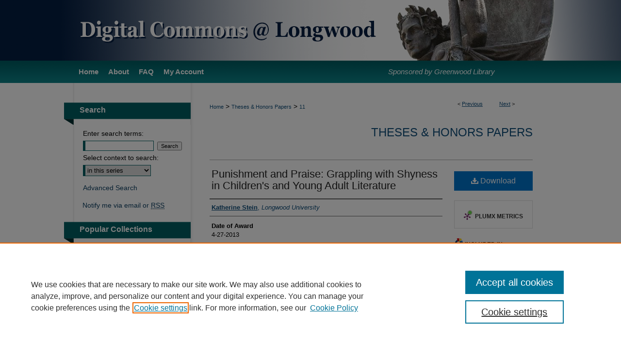

--- FILE ---
content_type: text/html; charset=UTF-8
request_url: https://digitalcommons.longwood.edu/etd/11/
body_size: 7660
content:

<!DOCTYPE html>
<html lang="en">
<head><!-- inj yui3-seed: --><script type='text/javascript' src='//cdnjs.cloudflare.com/ajax/libs/yui/3.6.0/yui/yui-min.js'></script><script type='text/javascript' src='//ajax.googleapis.com/ajax/libs/jquery/1.10.2/jquery.min.js'></script><!-- Adobe Analytics --><script type='text/javascript' src='https://assets.adobedtm.com/4a848ae9611a/d0e96722185b/launch-d525bb0064d8.min.js'></script><script type='text/javascript' src=/assets/nr_browser_production.js></script>

<!-- def.1 -->
<meta charset="utf-8">
<meta name="viewport" content="width=device-width">
<title>
"Punishment and Praise: Grappling with Shyness in Children's and Young" by Katherine Stein
</title>


<!-- FILE article_meta-tags.inc --><!-- FILE: /srv/sequoia/main/data/assets/site/article_meta-tags.inc -->
<meta itemprop="name" content="Punishment and Praise:  Grappling with Shyness in Children's and Young Adult Literature">
<meta property="og:title" content="Punishment and Praise:  Grappling with Shyness in Children's and Young Adult Literature">
<meta name="twitter:title" content="Punishment and Praise:  Grappling with Shyness in Children's and Young Adult Literature">
<meta property="article:author" content="Katherine Stein">
<meta name="author" content="Katherine Stein">
<meta name="robots" content="noodp, noydir">
<meta name="description" content="This thesis examines the treatment of childhood shyness in literature for children and young adults. With over thirty examples and reviews of children’s and young adult texts, it describes how shyness is often regarded as a problem in common social models and becomes stigmatized. It reproves the often cruel and disdainful treatment of shyness in such literature and calls for a new look at the common childhood “ailment.”">
<meta itemprop="description" content="This thesis examines the treatment of childhood shyness in literature for children and young adults. With over thirty examples and reviews of children’s and young adult texts, it describes how shyness is often regarded as a problem in common social models and becomes stigmatized. It reproves the often cruel and disdainful treatment of shyness in such literature and calls for a new look at the common childhood “ailment.”">
<meta name="twitter:description" content="This thesis examines the treatment of childhood shyness in literature for children and young adults. With over thirty examples and reviews of children’s and young adult texts, it describes how shyness is often regarded as a problem in common social models and becomes stigmatized. It reproves the often cruel and disdainful treatment of shyness in such literature and calls for a new look at the common childhood “ailment.”">
<meta property="og:description" content="This thesis examines the treatment of childhood shyness in literature for children and young adults. With over thirty examples and reviews of children’s and young adult texts, it describes how shyness is often regarded as a problem in common social models and becomes stigmatized. It reproves the often cruel and disdainful treatment of shyness in such literature and calls for a new look at the common childhood “ailment.”">
<meta name="keywords" content="Children's Literature, Young Adult Literature History and Criticism">
<meta name="bepress_citation_dissertation_institution" content="Longwood University">
<meta name="bepress_citation_author" content="Stein, Katherine">
<meta name="bepress_citation_author_institution" content="Longwood University">
<meta name="bepress_citation_title" content="Punishment and Praise:  Grappling with Shyness in Children's and Young Adult Literature">
<meta name="bepress_citation_date" content="2013">
<!-- FILE: /srv/sequoia/main/data/assets/site/ir_download_link.inc -->
<!-- FILE: /srv/sequoia/main/data/assets/site/article_meta-tags.inc (cont) -->
<meta name="bepress_citation_pdf_url" content="https://digitalcommons.longwood.edu/cgi/viewcontent.cgi?article=1009&amp;context=etd">
<meta name="bepress_citation_abstract_html_url" content="https://digitalcommons.longwood.edu/etd/11">
<meta name="bepress_citation_online_date" content="2015/6/10">
<meta name="viewport" content="width=device-width">
<!-- Additional Twitter data -->
<meta name="twitter:card" content="summary">
<!-- Additional Open Graph data -->
<meta property="og:type" content="article">
<meta property="og:url" content="https://digitalcommons.longwood.edu/etd/11">
<meta property="og:site_name" content="Digital Commons @ Longwood University">




<!-- FILE: article_meta-tags.inc (cont) -->
<meta name="bepress_is_article_cover_page" content="1">


<!-- sh.1 -->
<link rel="stylesheet" href="/ir-style.css" type="text/css" media="screen">
<link rel="stylesheet" href="/ir-custom.css" type="text/css" media="screen">
<link rel="stylesheet" href="../ir-custom.css" type="text/css" media="screen">
<link rel="stylesheet" href="/ir-local.css" type="text/css" media="screen">
<link rel="stylesheet" href="../ir-local.css" type="text/css" media="screen">
<link rel="stylesheet" href="/ir-print.css" type="text/css" media="print">
<link type="text/css" rel="stylesheet" href="/assets/floatbox/floatbox.css">
<link rel="alternate" type="application/rss+xml" title="Site Feed" href="/recent.rss">
<link rel="shortcut icon" href="/favicon.ico" type="image/x-icon">
<!--[if IE]>
<link rel="stylesheet" href="/ir-ie.css" type="text/css" media="screen">
<![endif]-->

<!-- JS -->
<script type="text/javascript" src="/assets/jsUtilities.js"></script>
<script type="text/javascript" src="/assets/footnoteLinks.js"></script>
<script type="text/javascript" src="/assets/scripts/yui-init.pack.js"></script>
<script type="text/javascript" src="/assets/scripts/bepress-init.debug.js"></script>
<script type="text/javascript" src="/assets/scripts/JumpListYUI.pack.js"></script>

<!-- end sh.1 -->




<script type="text/javascript">var pageData = {"page":{"environment":"prod","productName":"bpdg","language":"en","name":"ir_etd:article","businessUnit":"els:rp:st"},"visitor":{}};</script>

</head>
<body >
<!-- FILE /srv/sequoia/main/data/digitalcommons.longwood.edu/assets/header.pregen --><!-- FILE: /srv/sequoia/main/data/assets/site/mobile_nav.inc --><!--[if !IE]>-->
<script src="/assets/scripts/dc-mobile/dc-responsive-nav.js"></script>

<header id="mobile-nav" class="nav-down device-fixed-height" style="visibility: hidden;">
  
  
  <nav class="nav-collapse">
    <ul>
      <li class="menu-item active device-fixed-width"><a href="https://digitalcommons.longwood.edu" title="Home" data-scroll >Home</a></li>
      <li class="menu-item device-fixed-width"><a href="https://digitalcommons.longwood.edu/do/search/advanced/" title="Search" data-scroll ><i class="icon-search"></i> Search</a></li>
      <li class="menu-item device-fixed-width"><a href="https://digitalcommons.longwood.edu/communities.html" title="Browse" data-scroll >Browse Collections</a></li>
      <li class="menu-item device-fixed-width"><a href="/cgi/myaccount.cgi?context=etd" title="My Account" data-scroll >My Account</a></li>
      <li class="menu-item device-fixed-width"><a href="https://digitalcommons.longwood.edu/about.html" title="About" data-scroll >About</a></li>
      <li class="menu-item device-fixed-width"><a href="https://network.bepress.com" title="Digital Commons Network" data-scroll ><img width="16" height="16" alt="DC Network" style="vertical-align:top;" src="/assets/md5images/8e240588cf8cd3a028768d4294acd7d3.png"> Digital Commons Network™</a></li>
    </ul>
  </nav>
</header>

<script src="/assets/scripts/dc-mobile/dc-mobile-nav.js"></script>
<!--<![endif]-->
<!-- FILE: /srv/sequoia/main/data/digitalcommons.longwood.edu/assets/header.pregen (cont) -->



<div id="longwood">
	<div id="container">
		<a href="#main" class="skiplink" accesskey="2" >Skip to main content</a>

					
			<div id="header" role="banner">
				<a href="https://digitalcommons.longwood.edu" id="banner_link" title="Digital Commons @ Longwood University" >
					<img id="banner_image" alt="Digital Commons @ Longwood University" width='980' height='125' src="/assets/md5images/c2aa25b60278c6c53f23a285dcf8ecdc.png">
				</a>	
				
			</div>
					
			<div id="navigation">
				<!-- FILE: /srv/sequoia/main/data/digitalcommons.longwood.edu/assets/ir_navigation.inc --><div id="tabs"><ul><li id="tabone"><a href="https://digitalcommons.longwood.edu" title="Home" accesskey="3" ><span>Home</span></a></li><li id="tabtwo"><a href="https://digitalcommons.longwood.edu/about.html" title="About" ><span>About</span></a></li><li id="tabthree"><a href="https://digitalcommons.longwood.edu/faq.html" title="FAQ" ><span>FAQ</span></a></li><li id="tabfour"><a href="https://digitalcommons.longwood.edu/cgi/myaccount.cgi?context=etd" title="My Account" ><span>My Account</span></a></li><li id="librarylink"><a href="http://library.longwood.edu/" ><em>Sponsored by Greenwood Library</em></a></li></ul></div>

<!-- FILE: /srv/sequoia/main/data/digitalcommons.longwood.edu/assets/header.pregen (cont) -->
			</div>
		

		<div id="wrapper">
			<div id="content">
				<div id="main" class="text" role="main">


<script type="text/javascript" src="/assets/floatbox/floatbox.js"></script>
<!-- FILE: /srv/sequoia/main/data/assets/site/article_pager.inc -->

<div id="breadcrumb"><ul id="pager">

                
                 
<li>&lt; <a href="https://digitalcommons.longwood.edu/etd/55" class="ignore" >Previous</a></li>
        
        
        

                
                 
<li><a href="https://digitalcommons.longwood.edu/etd/58" class="ignore" >Next</a> &gt;</li>
        
        
        
<li>&nbsp;</li></ul><div class="crumbs"><!-- FILE: /srv/sequoia/main/data/assets/site/ir_breadcrumb.inc -->

<div class="crumbs" role="navigation" aria-label="Breadcrumb">
	<p>
	
	
			<a href="https://digitalcommons.longwood.edu" class="ignore" >Home</a>
	
	
	
	
	
	
	
	
	
	
	 <span aria-hidden="true">&gt;</span> 
		<a href="https://digitalcommons.longwood.edu/etd" class="ignore" >Theses & Honors Papers</a>
	
	
	
	
	
	 <span aria-hidden="true">&gt;</span> 
		<a href="https://digitalcommons.longwood.edu/etd/11" class="ignore" aria-current="page" >11</a>
	
	
	
	</p>
</div>


<!-- FILE: /srv/sequoia/main/data/assets/site/article_pager.inc (cont) --></div>
</div>
<!-- FILE: /srv/sequoia/main/data/assets/site/ir_etd/article/index.html (cont) -->
<!-- FILE: /srv/sequoia/main/data/assets/site/ir_etd/article/article_info.inc --><!-- FILE: /srv/sequoia/main/data/assets/site/openurl.inc -->

























<!-- FILE: /srv/sequoia/main/data/assets/site/ir_etd/article/article_info.inc (cont) -->
<!-- FILE: /srv/sequoia/main/data/assets/site/ir_download_link.inc -->









	
	
	
    
    
    
	
		
		
		
	
	
	
	
	
	

<!-- FILE: /srv/sequoia/main/data/assets/site/ir_etd/article/article_info.inc (cont) -->
<!-- FILE: /srv/sequoia/main/data/assets/site/ir_etd/article/ir_article_header.inc --><div id="series-header">
<!-- FILE: /srv/sequoia/main/data/assets/site/ir_etd/ir_etd_logo.inc -->
<!-- FILE: /srv/sequoia/main/data/assets/site/ir_etd/article/ir_article_header.inc (cont) --><h2 id="series-title"><a href="https://digitalcommons.longwood.edu/etd" >Theses & Honors Papers</a></h2></div>
<div style="clear: both"></div><div id="sub">
<div id="alpha">
<!-- FILE: /srv/sequoia/main/data/assets/site/ir_etd/article/article_info.inc (cont) --><div id='title' class='element'>
<h1><a href='https://digitalcommons.longwood.edu/cgi/viewcontent.cgi?article=1009&amp;context=etd'>Punishment and Praise:  Grappling with Shyness in Children's and Young Adult Literature</a></h1>
</div>
<div class='clear'></div>
<div id='authors' class='element'>
<h2 class='visually-hidden'>Author</h2>
<p class="author"><a href='https://digitalcommons.longwood.edu/do/search/?q=author%3A%22Katherine%20Stein%22&start=0&context=3111608'><strong>Katherine Stein</strong>, <em>Longwood University</em></a><br />
</p></div>
<div class='clear'></div>
<div id='publication_date' class='element'>
<h2 class='field-heading'>Date of Award</h2>
<p>4-27-2013</p>
</div>
<div class='clear'></div>
<div id='document_type' class='element'>
<h2 class='field-heading'>Degree Type</h2>
<p>Thesis</p>
</div>
<div class='clear'></div>
<div id='department' class='element'>
<h2 class='field-heading'>Department</h2>
<p>English</p>
</div>
<div class='clear'></div>
<div id='advisor1' class='element'>
<h2 class='field-heading'>First Advisor</h2>
<p>Jennifer Miskec, Ph.D.</p>
</div>
<div class='clear'></div>
<div id='advisor2' class='element'>
<h2 class='field-heading'>Second Advisor</h2>
<p>Christopher McGee, Ph.D.</p>
</div>
<div class='clear'></div>
<div id='advisor3' class='element'>
<h2 class='field-heading'>Third Advisor</h2>
<p>Rhonda Brock-Servais, Ph.D.</p>
</div>
<div class='clear'></div>
<div id='abstract' class='element'>
<h2 class='field-heading'>Abstract</h2>
<p>This thesis examines the treatment of childhood shyness in literature for children and young adults. With over thirty examples and reviews of children’s and young adult texts, it describes how shyness is often regarded as a problem in common social models and becomes stigmatized. It reproves the often cruel and disdainful treatment of shyness in such literature and calls for a new look at the common childhood “ailment.”</p>
</div>
<div class='clear'></div>
<div id='recommended_citation' class='element'>
<h2 class='field-heading'>Recommended Citation</h2>
<!-- FILE: /srv/sequoia/main/data/assets/site/ir_etd/ir_citation.inc --><p>
    Stein, Katherine, "Punishment and Praise:  Grappling with Shyness in Children's and Young Adult Literature" (2013). <em>Theses &amp; Honors Papers</em>.  11.
    <br>
    
    
        https://digitalcommons.longwood.edu/etd/11
    
</p>
<!-- FILE: /srv/sequoia/main/data/assets/site/ir_etd/article/article_info.inc (cont) --></div>
<div class='clear'></div>
</div>
    </div>
    <div id='beta_7-3'>
<!-- FILE: /srv/sequoia/main/data/assets/site/info_box_7_3.inc --><!-- FILE: /srv/sequoia/main/data/assets/site/openurl.inc -->

























<!-- FILE: /srv/sequoia/main/data/assets/site/info_box_7_3.inc (cont) -->
<!-- FILE: /srv/sequoia/main/data/assets/site/ir_download_link.inc -->









	
	
	
    
    
    
	
		
		
		
	
	
	
	
	
	

<!-- FILE: /srv/sequoia/main/data/assets/site/info_box_7_3.inc (cont) -->


	<!-- FILE: /srv/sequoia/main/data/assets/site/info_box_download_button.inc --><div class="aside download-button">
      <a id="pdf" class="btn" href="https://digitalcommons.longwood.edu/cgi/viewcontent.cgi?article=1009&amp;context=etd" title="PDF (3.7&nbsp;MB) opens in new window" target="_blank" > 
    	<i class="icon-download-alt" aria-hidden="true"></i>
        Download
      </a>
</div>


<!-- FILE: /srv/sequoia/main/data/assets/site/info_box_7_3.inc (cont) -->
	<!-- FILE: /srv/sequoia/main/data/assets/site/info_box_embargo.inc -->
<!-- FILE: /srv/sequoia/main/data/assets/site/info_box_7_3.inc (cont) -->

<!-- FILE: /srv/sequoia/main/data/assets/site/info_box_custom_upper.inc -->
<!-- FILE: /srv/sequoia/main/data/assets/site/info_box_7_3.inc (cont) -->
<!-- FILE: /srv/sequoia/main/data/assets/site/info_box_openurl.inc -->
<!-- FILE: /srv/sequoia/main/data/assets/site/info_box_7_3.inc (cont) -->

<!-- FILE: /srv/sequoia/main/data/assets/site/info_box_article_metrics.inc -->






<div id="article-stats" class="aside hidden">

    <p class="article-downloads-wrapper hidden"><span id="article-downloads"></span> DOWNLOADS</p>
    <p class="article-stats-date hidden">Since June 10, 2015</p>

    <p class="article-plum-metrics">
        <a href="https://plu.mx/plum/a/?repo_url=https://digitalcommons.longwood.edu/etd/11" class="plumx-plum-print-popup plum-bigben-theme" data-badge="true" data-hide-when-empty="true" ></a>
    </p>
</div>
<script type="text/javascript" src="//cdn.plu.mx/widget-popup.js"></script>





<!-- Article Download Counts -->
<script type="text/javascript" src="/assets/scripts/article-downloads.pack.js"></script>
<script type="text/javascript">
    insertDownloads(7197797);
</script>


<!-- Add border to Plum badge & download counts when visible -->
<script>
// bind to event when PlumX widget loads
jQuery('body').bind('plum:widget-load', function(e){
// if Plum badge is visible
  if (jQuery('.PlumX-Popup').length) {
// remove 'hidden' class
  jQuery('#article-stats').removeClass('hidden');
  jQuery('.article-stats-date').addClass('plum-border');
  }
});
// bind to event when page loads
jQuery(window).bind('load',function(e){
// if DC downloads are visible
  if (jQuery('#article-downloads').text().length > 0) {
// add border to aside
  jQuery('#article-stats').removeClass('hidden');
  }
});
</script>



<!-- Adobe Analytics: Download Click Tracker -->
<script>

$(function() {

  // Download button click event tracker for PDFs
  $(".aside.download-button").on("click", "a#pdf", function(event) {
    pageDataTracker.trackEvent('navigationClick', {
      link: {
          location: 'aside download-button',
          name: 'pdf'
      }
    });
  });

  // Download button click event tracker for native files
  $(".aside.download-button").on("click", "a#native", function(event) {
    pageDataTracker.trackEvent('navigationClick', {
        link: {
            location: 'aside download-button',
            name: 'native'
        }
     });
  });

});

</script>
<!-- FILE: /srv/sequoia/main/data/assets/site/info_box_7_3.inc (cont) -->



	<!-- FILE: /srv/sequoia/main/data/assets/site/info_box_disciplines.inc -->




	





	<div id="beta-disciplines" class="aside">
		<h4>Included in</h4>
	<p>
		
				
					<a href="https://network.bepress.com/hgg/discipline/1289" title="Children's and Young Adult Literature Commons" >Children's and Young Adult Literature Commons</a>
				
				
			
		
	</p>
	</div>



<!-- FILE: /srv/sequoia/main/data/assets/site/info_box_7_3.inc (cont) -->

<!-- FILE: /srv/sequoia/main/data/assets/site/bookmark_widget.inc -->

<div id="share" class="aside">
<h2>Share</h2>
	
	<div class="a2a_kit a2a_kit_size_24 a2a_default_style">
    	<a class="a2a_button_facebook"></a>
    	<a class="a2a_button_linkedin"></a>
		<a class="a2a_button_whatsapp"></a>
		<a class="a2a_button_email"></a>
    	<a class="a2a_dd"></a>
    	<script async src="https://static.addtoany.com/menu/page.js"></script>
	</div>
</div>

<!-- FILE: /srv/sequoia/main/data/assets/site/info_box_7_3.inc (cont) -->
<!-- FILE: /srv/sequoia/main/data/assets/site/info_box_geolocate.inc --><!-- FILE: /srv/sequoia/main/data/assets/site/ir_geolocate_enabled_and_displayed.inc -->

<!-- FILE: /srv/sequoia/main/data/assets/site/info_box_geolocate.inc (cont) -->

<!-- FILE: /srv/sequoia/main/data/assets/site/info_box_7_3.inc (cont) -->

	<!-- FILE: /srv/sequoia/main/data/assets/site/zotero_coins.inc -->

<span class="Z3988" title="ctx_ver=Z39.88-2004&amp;rft_val_fmt=info%3Aofi%2Ffmt%3Akev%3Amtx%3Ajournal&amp;rft_id=https%3A%2F%2Fdigitalcommons.longwood.edu%2Fetd%2F11&amp;rft.atitle=Punishment%20and%20Praise%3A%20%20Grappling%20with%20Shyness%20in%20Children%27s%20and%20Young%20Adult%20Literature&amp;rft.aufirst=Katherine&amp;rft.aulast=Stein&amp;rft.jtitle=Theses%20%26%20Honors%20Papers&amp;rft.date=2013-04-27">COinS</span>
<!-- FILE: /srv/sequoia/main/data/assets/site/info_box_7_3.inc (cont) -->

<!-- FILE: /srv/sequoia/main/data/assets/site/info_box_custom_lower.inc -->
<!-- FILE: /srv/sequoia/main/data/assets/site/info_box_7_3.inc (cont) -->
<!-- FILE: /srv/sequoia/main/data/assets/site/ir_etd/article/article_info.inc (cont) --></div>


<div class='clear'>&nbsp;</div>
<!-- FILE: /srv/sequoia/main/data/assets/site/ir_article_custom_fields.inc -->

<!-- FILE: /srv/sequoia/main/data/assets/site/ir_etd/article/article_info.inc (cont) -->

	<!-- FILE: /srv/sequoia/main/data/assets/site/ir_display_pdf.inc -->





<div class='clear'>&nbsp;</div>
<div id="display-pdf">
   <object type='application/pdf' data='https://digitalcommons.longwood.edu/cgi/viewcontent.cgi?article=1009&amp;context=etd#toolbar=0&amp;navpanes=0&amp;scrollbar=1' width='660' height='460'>
      <div id="message">
<p>To view the content in your browser, please <a href="https://get.adobe.com/reader/" title="Adobe - Adobe Reader download" >download Adobe Reader</a> or, alternately, <br>
you may <a href="https://digitalcommons.longwood.edu/cgi/viewcontent.cgi?article=1009&amp;context=etd" >Download</a> the file to your hard drive.</p>

 <p> NOTE: The latest versions of Adobe Reader do not support viewing <acronym title="Portable Document Format">PDF</acronym> files within Firefox on Mac OS and if you are using a modern (Intel) Mac, there is no official plugin for viewing <acronym title="Portable Document Format">PDF</acronym> files within the browser window.  </p>
   </object>
</div>
<div class='clear'>&nbsp;</div>




<!-- FILE: /srv/sequoia/main/data/assets/site/ir_etd/article/article_info.inc (cont) -->

<!-- FILE: /srv/sequoia/main/data/assets/site/ir_etd/article/index.html (cont) -->
<!-- FILE /srv/sequoia/main/data/assets/site/footer.pregen --></div>
	<div class="verticalalign">&nbsp;</div>
	<div class="clear">&nbsp;</div>

</div>

	<div id="sidebar" role="complementary">
	<!-- FILE: /srv/sequoia/main/data/assets/site/ir_sidebar_7_8.inc -->

	<!-- FILE: /srv/sequoia/main/data/assets/site/ir_sidebar_sort_sba.inc --><!-- FILE: /srv/sequoia/main/data/assets/site/ir_sidebar_custom_upper_7_8.inc -->

<!-- FILE: /srv/sequoia/main/data/assets/site/ir_sidebar_sort_sba.inc (cont) -->
<!-- FILE: /srv/sequoia/main/data/assets/site/ir_sidebar_search_7_8.inc --><h2>Search</h2>


	
<form method='get' action='https://digitalcommons.longwood.edu/do/search/' id="sidebar-search">
	<label for="search" accesskey="4">
		Enter search terms:
	</label>
		<div>
			<span class="border">
				<input type="text" name='q' class="search" id="search">
			</span> 
			<input type="submit" value="Search" class="searchbutton" style="font-size:11px;">
		</div>
	<label for="context">
		Select context to search:
	</label> 
		<div>
			<span class="border">
				<select name="fq" id="context">
					
					
						<option value='virtual_ancestor_link:"https://digitalcommons.longwood.edu/etd"'>in this series</option>
					
					
					
					<option value='virtual_ancestor_link:"https://digitalcommons.longwood.edu"'>in this repository</option>
					<option value='virtual_ancestor_link:"http:/"'>across all repositories</option>
				</select>
			</span>
		</div>
</form>

<p class="advanced">
	
	
		<a href="https://digitalcommons.longwood.edu/do/search/advanced/?fq=virtual_ancestor_link:%22https://digitalcommons.longwood.edu/etd%22" >
			Advanced Search
		</a>
	
</p>
<!-- FILE: /srv/sequoia/main/data/assets/site/ir_sidebar_sort_sba.inc (cont) -->
<!-- FILE: /srv/sequoia/main/data/assets/site/ir_sidebar_notify_7_8.inc -->


	<ul id="side-notify">
		<li class="notify">
			<a href="https://digitalcommons.longwood.edu/etd/announcements.html" title="Email or RSS Notifications" >
				Notify me via email or <acronym title="Really Simple Syndication">RSS</acronym>
			</a>
		</li>
	</ul>



<!-- FILE: /srv/sequoia/main/data/assets/site/urc_badge.inc -->






<!-- FILE: /srv/sequoia/main/data/assets/site/ir_sidebar_notify_7_8.inc (cont) -->

<!-- FILE: /srv/sequoia/main/data/assets/site/ir_sidebar_sort_sba.inc (cont) -->
<!-- FILE: /srv/sequoia/main/data/digitalcommons.longwood.edu/assets/ir_sidebar_custom_middle_7_8.inc -->


<div id="sb-custom-middle">
	<h2 class="sb-custom-title">Popular Collections</h2>
		<ul class="sb-custom-ul">
			<li class="sb-custom-li">
				<a href="https://digitalcommons.longwood.edu/incite" >
					Incite				</a>
			</li>
			<li class="sb-custom-li">
				<a href="https://digitalcommons.longwood.edu/rotunda" >
					Rotunda
				</a>
			</li>

			<li class="sb-custom-li">
				<a href="https://digitalcommons.longwood.edu/yearbooks" >
					Yearbooks
				</a>
			</li>
			
		</ul>
		
</div><!-- FILE: /srv/sequoia/main/data/assets/site/ir_sidebar_sort_sba.inc (cont) -->
<!-- FILE: /srv/sequoia/main/data/assets/site/ir_sidebar_browse.inc --><h2>Browse</h2>
<ul id="side-browse">


<li class="collections"><a href="https://digitalcommons.longwood.edu/communities.html" title="Browse by Collections" >Collections</a></li>
<li class="discipline-browser"><a href="https://digitalcommons.longwood.edu/do/discipline_browser/disciplines" title="Browse by Disciplines" >Disciplines</a></li>
<li class="author"><a href="https://digitalcommons.longwood.edu/authors.html" title="Browse by Author" >Authors</a></li>


</ul>
<!-- FILE: /srv/sequoia/main/data/assets/site/ir_sidebar_sort_sba.inc (cont) -->
<!-- FILE: /srv/sequoia/main/data/assets/site/ir_sidebar_author_7_8.inc --><h2>Author Corner</h2>






	<ul id="side-author">
		<li class="faq">
			<a href="https://digitalcommons.longwood.edu/faq.html" title="Author FAQ" >
				Author FAQ
			</a>
		</li>
		
			<li class="policies">
				<a href="https://digitalcommons.longwood.edu/etd/policies.html" title="Theses & Honors Papers Policies" >
						Policies
				</a>
			</li>
		
		
			<li class="guidelines">
				<a href="https://digitalcommons.longwood.edu/etd/guidelines.html" title="Theses & Honors Papers Submission Guidelines" >
						Submission Guidelines
				</a>
			</li>
		
		
			<li class="submit">
				<a href="https://digitalcommons.longwood.edu/cgi/ir_submit.cgi?context=etd" >
					Submit Research
				</a>
			</li>
		
	</ul>


<!-- FILE: /srv/sequoia/main/data/assets/site/ir_sidebar_sort_sba.inc (cont) -->
<!-- FILE: /srv/sequoia/main/data/digitalcommons.longwood.edu/assets/ir_sidebar_custom_lower_7_8.inc --><div id="sb-custom-lower">
<h2 class="sb-custom-title">Contact Us</h2>
		<ul class="sb-custom-ul">
			<li class="sb-custom-li">
				<a href="https://libguides.longwood.edu/" >Greenwood Library
				</a>
			</li>
			<li class="sb-custom-li">
				<a href="mailto:digitalcommons@longwood.edu" >Email Administrators</a>
			</li>
		</ul>

</div>

<style>#libchat_e6b712ddb21c87543ea3497a0c87ab2b button.libchat_online {
    background-color: #A6DBD6;
    color: #041E42;
    border-radius: 10px;
    border: 4px solid #041e42;
    font-size: 16pt;
    font-weight: bold;
    font-family: Verdana, Geneva, sans-serif;
    width: 90%;
}

#libchat_e6b712ddb21c87543ea3497a0c87ab2b button.libchat_offline {
    background-color: #9EF5FF;
    color: #041E42;
    border-radius: 10px;
    border: 4px solid #041e42;
    font-size: 16pt;
    font-weight: bold;
font-family: Verdana, Geneva, sans-serif;   
 width: 90%;
}
</style>
<div id="libchat_e6b712ddb21c87543ea3497a0c87ab2b"></div>
<script src="https://longwood.libanswers.com/load_chat.php?

hash=e6b712ddb21c87543ea3497a0c87ab2b"></script><!-- FILE: /srv/sequoia/main/data/assets/site/ir_sidebar_sort_sba.inc (cont) -->
<!-- FILE: /srv/sequoia/main/data/assets/site/ir_sidebar_sw_links_7_8.inc -->

	
		
	


	<!-- FILE: /srv/sequoia/main/data/assets/site/ir_sidebar_sort_sba.inc (cont) -->

<!-- FILE: /srv/sequoia/main/data/assets/site/ir_sidebar_geolocate.inc --><!-- FILE: /srv/sequoia/main/data/assets/site/ir_geolocate_enabled_and_displayed.inc -->

<!-- FILE: /srv/sequoia/main/data/assets/site/ir_sidebar_geolocate.inc (cont) -->

<!-- FILE: /srv/sequoia/main/data/assets/site/ir_sidebar_sort_sba.inc (cont) -->
<!-- FILE: /srv/sequoia/main/data/assets/site/ir_sidebar_custom_lowest_7_8.inc -->


<!-- FILE: /srv/sequoia/main/data/assets/site/ir_sidebar_sort_sba.inc (cont) -->
<!-- FILE: /srv/sequoia/main/data/assets/site/ir_sidebar_7_8.inc (cont) -->

		



<!-- FILE: /srv/sequoia/main/data/assets/site/footer.pregen (cont) -->
	<div class="verticalalign">&nbsp;</div>
	</div>

</div>

<!-- FILE: /srv/sequoia/main/data/digitalcommons.longwood.edu/assets/ir_footer_content.inc --><div id="footer" role="contentinfo">
    
    
    <!-- FILE: /srv/sequoia/main/data/assets/site/ir_bepress_logo.inc --><div id="bepress">

<a href="https://www.elsevier.com/solutions/digital-commons" title="Elsevier - Digital Commons" >
	<em>Elsevier - Digital Commons</em>
</a>

</div>
<!-- FILE: /srv/sequoia/main/data/digitalcommons.longwood.edu/assets/ir_footer_content.inc (cont) -->
    <p>
        <a href="https://digitalcommons.longwood.edu" title="Home page" accesskey="1" >Home</a> |
        <a href="https://digitalcommons.longwood.edu/about.html" title="About" >About</a> |
        <a href="https://digitalcommons.longwood.edu/faq.html" title="FAQ" >FAQ</a> |
        <a href="/cgi/myaccount.cgi?context=etd" title="My Account Page" accesskey="3" >My Account</a> |
        <a href="https://digitalcommons.longwood.edu/accessibility.html" title="Accessibility Statement" accesskey="0" >Accessibility Statement</a>
    </p>
    <p>
    
    
        <a class="secondary-link" href="https://www.bepress.com/privacy" title="Privacy Policy" >Privacy</a>
    
        <a class="secondary-link" href="https://www.bepress.com/copyright" title="Copyright Policy" >Copyright</a>  
    </p>
    
    <a href="http://www.longwood.edu" id="footer-logo-link" ><img id="footerlogo" alt="Longwood University" width='240' height='73' src="/assets/md5images/7f94ea223f2977deb6f138d8dea2e1e0.gif"></a>
</div><!-- FILE: /srv/sequoia/main/data/assets/site/footer.pregen (cont) -->

</div>
</div>

<!-- FILE: /srv/sequoia/main/data/digitalcommons.longwood.edu/assets/ir_analytics.inc --><!-- Google tag (gtag.js) --> 
<script async src="https://www.googletagmanager.com/gtag/js?id=G-ZMWRMW4E66"></script> 
<script> 
window.dataLayer = window.dataLayer || []; 
function gtag(){dataLayer.push(arguments);} 
gtag('js', new Date()); 
gtag('config', 'G-ZMWRMW4E66'); 
</script>

 <!-- FILE: /srv/sequoia/main/data/assets/site/footer.pregen (cont) -->

<script type='text/javascript' src='/assets/scripts/bpbootstrap-20160726.pack.js'></script><script type='text/javascript'>BPBootstrap.init({appendCookie:''})</script></body></html>


--- FILE ---
content_type: text/css
request_url: https://digitalcommons.longwood.edu/ir-local.css
body_size: 2662
content:
/* -----------------------------------------------
bepress IR local stylesheet.
Author: Jami Wardlow
Version: Jul 2023
PLEASE SAVE THIS FILE LOCALLY!
----------------------------------------------- */

/* ---------------- Meta Elements ---------------- */

	/* --- Meta styles and background --- */

body {
	font: normal 14px/1.5 Verdana, Geneva, sans-serif;  /* should be medium except when fitting into a fixed container */
	background: #fff url(assets/md5images/52586c684d21047548b6a3d8b08cb0f2.png) no-repeat center top;
}

#longwood { background: url(assets/md5images/d7fdcabf4d715913d15b2a99ac95e483.gif) repeat-x left bottom; }

/* ---------------- Header ---------------- */

#longwood #header {
	position: relative;  /* needed for logo positioning */
	height: auto !important; /* !important overrides mbl styling */
}

#longwood #banner_image {
	display: block; /* removes descender of inline element */
	width: 980px; /* not necessary if image is sized correctly */
	height: auto !important;  /* avoids warping improperly sized header image / SUP-19994 */
}

#longwood #header a#banner_link:focus img {
    outline: 2px dotted #fff;
}

/* ---------------- Navigation ---------------- */

#longwood #navigation {
	background: transparent;
}

#longwood #navigation,
#longwood #navigation #tabs {
	height: 46px;
	white-space: nowrap;
}

#longwood #navigation #tabs,
#longwood #navigation #tabs ul,
#longwood #navigation #tabs ul li {
	padding: 0;
	margin: 0;
}

#longwood #navigation #tabs,
#longwood #navigation #tabs ul {
	display: flex;
	justify-content: flex-start;
	width: 100%;
}

#longwood #navigation #tabs a {
	font: bold 15px Verdana, Geneva, sans-serif;
	display: block;
	height: 46px;
	line-height: 46px;
	color: #fff;
	background-color: transparent;
	padding: 0 10px;
	margin: 0;
	border: 0;
}

#longwood #navigation #tabs a:hover,
#longwood #navigation #tabs a:active,
#longwood #navigation #tabs a:focus {
	text-decoration: underline;
}

#longwood #navigation #tabs #tabone a { padding-left: 12px; } /* switch for right-aligned nav tabs */

#longwood #navigation #tabs li#librarylink a {
	font: normal 15px Verdana, Geneva, sans-serif;
	margin-left: 360px;
    line-height: 46px;
}

/* ---------------- Sidebar ---------------- */

#longwood #sidebar h2 {
	font: bold 16px Verdana, Geneva, sans-serif;
	color: #fff;
	background: transparent url(assets/md5images/e57ee8230a16151e6d866f42a4585d6b.gif) top left no-repeat;
	padding: 7px 0;
	margin-bottom: 0;
	border: none;
	text-indent: 32px;
	width: 261px;
    height: 32px;
    margin-left: -18px;
}

#longwood #sidebar a {
	font: normal 14px Verdana, Geneva, sans-serif;
	color: #0d3f62;
	text-decoration: none;
}

#longwood #sidebar ul li a {
	margin-left: 20px;
}

#longwood #sidebar a:hover,
#longwood #sidebar a:active,
#longwood #sidebar a:focus {
	color: #000;
	text-decoration: underline;
}

#longwood #sidebar #sidebar-search label {
	font: normal 14px Verdana, Geneva, sans-serif;
	color: #000;
}

#longwood #sidebar #sidebar-search {
	margin-top: 8px;
	padding-left: 21px;
}

#longwood #sidebar #sidebar-search span.border { background: transparent; }

#longwood #sidebar p.advanced { margin-left: 21px; }

.searchbutton { cursor: pointer; } /* best practice, should move to ir-layout.css */

/* ---------------- Main Content ---------------- */

	/* Sticky Footer */

#longwood #content { /* calculates 100% viewport height - (total heights of header, navigation and footer) */
	min-height: calc(100vh - 245px);
}
	/* --- Breadcrumbs --- */

#longwood #main.text div.crumbs a:link,
#longwood #main.text div.crumbs a:visited {
	text-decoration: none;
	color: #104e7b;
}

#longwood #main.text div.crumbs a:hover,
#longwood #main.text div.crumbs a:active,
#longwood #main.text div.crumbs a:focus {
	text-decoration: underline;
	color: #000;
}

#longwood #main.text { padding-top: 36px; }

	/* homepage intro */

#longwood #homepage-intro {
	width: 55%;
	margin-right: 24px;
}

#longwood #homepage-intro h2 {
	margin-top: 0;
	padding-top: 0;
}

#longwood img#rotunda_intro { margin-right: 0; }

	/* homepage buttons */

#longwood #browse-btns,
#longwood #featured-pubs { width: 104%; }

#longwood #browse-btns a,
#longwood #featured-pubs a {
	text-decoration: none;
}

#longwood #browse-btns a img,
#longwood #featured-pubs a img {
	width: 24%;
	height: auto;
}

#longwood #browse-btns a:hover img,
#longwood #browse-btns a:active img,
#longwood #browse-btns a:focus img,
#longwood #featured-pubs a:hover img,
#longwood #featured-pubs a:active img,
#longwood #featured-pubs a:focus img {
	outline: 2px dotted #000;
}

	/* --- Headers --- */

#longwood #dcn-home h2 {
	font: bold 18px Verdana, Geneva, sans-serif;
	margin-bottom: 20px;
}

h3 {
	margin: 0;
	text-decoration: underline;
}

/* FF, IE, Chrome take parent element's color as text-decoration-color (black, usually) */ #buttons { color: #104e7b; }

#longwood #cover-browse a {
	font: 400 16px/1.6 Verdana, Geneva, sans-serif;
	text-decoration: none;
}

#longwood #cover-browse a:hover,
#longwood #cover-browse a:focus,
#longwood #cover-browse a:active {
	text-decoration: underline;
}

	/* --- Links --- */

#longwood #main.text a:link,
#longwood #main.text a:visited {
	color: #104e7b; /* declared for #network-icon text */
}

#longwood #main.text a:hover,
#longwood #main.text a:active,
#longwood #main.text a:focus {
	color: #000;
	text-decoration: underline;
}

	/* PotD / Top DL widgets */

#longwood .box.aag h2,
#longwood .box.potd h2 {
	font: normal 17px Verdana, Geneva, sans-serif;
	width: 267px;
	border-bottom: 1px solid #ddd;
	margin: 0;
}

#longwood #main.text .box a:link,
#longwood #main.text .box a:visited {
	background: none;
	font: bold 14px Verdana, Geneva, sans-serif;
	text-decoration: none;
	border-bottom: 1px solid #ddd;
}

#longwood #main.text .box a:hover,
#longwood #main.text .box a:active,
#longwood #main.text .box a:focus {
	text-decoration: underline;
}

	/* article-level text */

#alpha .element p, #custom-fields .element p { font-size: 13px; }

#alpha .element h4, #custom-fields .element h4 { font-size: 14px; }

/* ---------------- Footer ---------------- */

#longwood #footer,
#longwood #bepress a {
	height: 73px;
	background-color: #00205a;
}

#bepress a:focus { outline: 2px dotted #104e7b; }

#longwood #footer p,
#longwood #footer p a {
	font: normal 12px/1.6 Verdana, Geneva, sans-serif;
	color: #fff;
	text-decoration: none;
}

#longwood #footer p:first-of-type { padding-top: 18px; }

#longwood #footer p a:hover,
#longwood #footer p a:active,
#longwood #footer p a:focus {
	text-decoration: underline;
}

/* ---------------- Miscellaneous fixes ---------------- */

	/* Browse Authors accessibility fix (CSFR-2684) */

#longwood #main.text .authorbrowser p.letters a:hover,
#longwood #main.text .authorbrowser p.letters a:focus {
   background: url(/assets/azMe.jpg) bottom center no-repeat;
   color: #fff;
}

	/* Remove gap under search pages for full-width footers */

.legacy #longwood #wrapper:after { content: none; }

	/* Increase contrast on My Account headings */

#longwood .text #myaccount thead tr th { color: #000; }

/* Additional footer logo */
 
#longwood #footer { position: relative; }
 
a#footer-logo-link { margin: 0; }
 
#footerlogo {
    position: absolute;
    top: 0;
    right: 0;
 }
 
#longwood #footer a#footer-logo-link:focus img {
    outline: 2px dashed #000;
}

/* ---------------- Mobile ---------------- */

.mbl #longwood #header,
.mbl #longwood #header a#banner_link img,
.mbl #longwood #navigation {
	width: 100% !important;
}

	/* fixes invisible space above header */

header#mobile-nav { 
    font-size: 0;
    line-height: 0;
}

	/* fixes bullet underline for Browse Research and Scholarship links */

.mbl #main #buttons { text-decoration: none; }

	/* stacks headings and spans in .box */

.mbl #longwood .box.aag h2,
.mbl #longwood .box.potd h2 {
	width: 100%;
}
	
.mbl .box.aag span,
.mbl .box.potd span {
    display: block;
}

.mbl #longwood #sidebar h2 {
	background-image: none;
	background-color: #005e63;
	text-indent: 10px !important;
}

.mbl #longwood #sidebar h2.sb-custom-title {
	margin-left: 0;
	width: 100% !important;
}

.mbl #footer-logo-link { display: none; } /* logos aren't hidden by mbl footer */

.mbl #longwood #browse-btns a img,
.mbl #longwood #featured-pubs a img {
	width: 23%;
}